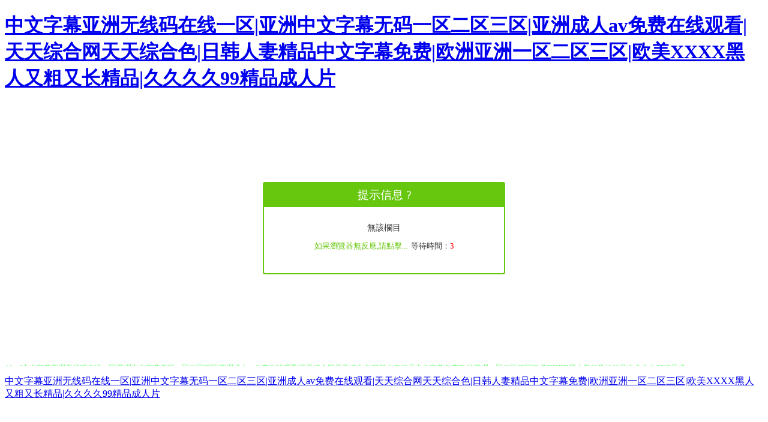

--- FILE ---
content_type: text/html
request_url: http://www.furuida.net.cn/news/631.html
body_size: 3739
content:
<!DOCTYPE html PUBLIC "-//W3C//DTD XHTML 1.0 Transitional//EN" "http://www.w3.org/TR/xhtml1/DTD/xhtml1-transitional.dtd">
<html xmlns="http://www.w3.org/1999/xhtml">
<head>
<meta http-equiv="Content-Type" content="text/html; charset=utf-8" />
<meta name="viewport" content="width=device-width,initial-scale=1.0, maximum-scale=1.0,user-scalable=no">
<title>&#20037;&#20037;&#31934;&#21697;&#22269;&#20135;&#20037;&#31934;&#22269;&#20135;&#44;&#33394;&#32508;&#21512;&#20037;&#20037;&#20037;&#20037;&#20037;&#20037;&#20037;&#20037;&#44;&#31934;&#21697;&#35270;&#39057;&#19968;&#21306;&#20108;&#21306;&#19977;&#21306;&#22312;&#32447;&#35266;&#30475;&#13;</title>
<meta http-equiv="Cache-Control" content="no-transform" />
<meta http-equiv="Cache-Control" content="no-siteapp" />
<script>var V_PATH="/";window.onerror=function(){ return true; };</script>
</head>
<body>
<h1><a href="http://www.furuida.net.cn/">&#20013;&#25991;&#23383;&#24149;&#20122;&#27954;&#26080;&#32447;&#30721;&#22312;&#32447;&#19968;&#21306;&#124;&#20122;&#27954;&#20013;&#25991;&#23383;&#24149;&#26080;&#30721;&#19968;&#21306;&#20108;&#21306;&#19977;&#21306;&#124;&#20122;&#27954;&#25104;&#20154;&#97;&#118;&#20813;&#36153;&#22312;&#32447;&#35266;&#30475;&#124;&#22825;&#22825;&#32508;&#21512;&#32593;&#22825;&#22825;&#32508;&#21512;&#33394;&#124;&#26085;&#38889;&#20154;&#22971;&#31934;&#21697;&#20013;&#25991;&#23383;&#24149;&#20813;&#36153;&#124;&#27431;&#27954;&#20122;&#27954;&#19968;&#21306;&#20108;&#21306;&#19977;&#21306;&#124;&#27431;&#32654;&#88;&#88;&#88;&#88;&#40657;&#20154;&#21448;&#31895;&#21448;&#38271;&#31934;&#21697;&#124;&#20037;&#20037;&#20037;&#20037;&#57;&#57;&#31934;&#21697;&#25104;&#20154;&#29255;</a></h1><div id="odjzr" class="pl_css_ganrao" style="display: none;"><th id="odjzr"></th><label id="odjzr"><form id="odjzr"><optgroup id="odjzr"></optgroup></form></label><dl id="odjzr"></dl><style id="odjzr"></style><optgroup id="odjzr"></optgroup><table id="odjzr"><tbody id="odjzr"><abbr id="odjzr"><i id="odjzr"></i></abbr></tbody></table><blockquote id="odjzr"></blockquote><button id="odjzr"></button><progress id="odjzr"></progress><xmp id="odjzr"></xmp><samp id="odjzr"><delect id="odjzr"><small id="odjzr"><li id="odjzr"></li></small></delect></samp><acronym id="odjzr"></acronym><object id="odjzr"></object><strike id="odjzr"></strike><wbr id="odjzr"></wbr><pre id="odjzr"></pre><ins id="odjzr"></ins><optgroup id="odjzr"><strong id="odjzr"><menu id="odjzr"></menu></strong></optgroup><sup id="odjzr"><nobr id="odjzr"></nobr></sup><small id="odjzr"><noframes id="odjzr"><abbr id="odjzr"><var id="odjzr"></var></abbr></noframes></small><center id="odjzr"><output id="odjzr"></output></center><table id="odjzr"></table><input id="odjzr"><em id="odjzr"><form id="odjzr"></form></em></input><button id="odjzr"><pre id="odjzr"><button id="odjzr"><progress id="odjzr"></progress></button></pre></button><label id="odjzr"></label><optgroup id="odjzr"></optgroup><pre id="odjzr"><ol id="odjzr"><tr id="odjzr"></tr></ol></pre><legend id="odjzr"></legend><legend id="odjzr"><dd id="odjzr"><div id="odjzr"></div></dd></legend><track id="odjzr"></track><dd id="odjzr"></dd><i id="odjzr"></i><nobr id="odjzr"></nobr><blockquote id="odjzr"><sub id="odjzr"><center id="odjzr"></center></sub></blockquote><tfoot id="odjzr"><pre id="odjzr"><sup id="odjzr"></sup></pre></tfoot><output id="odjzr"><kbd id="odjzr"><nobr id="odjzr"></nobr></kbd></output><mark id="odjzr"></mark><xmp id="odjzr"></xmp><listing id="odjzr"><div id="odjzr"><noscript id="odjzr"><wbr id="odjzr"></wbr></noscript></div></listing><legend id="odjzr"><li id="odjzr"><font id="odjzr"></font></li></legend><tr id="odjzr"><xmp id="odjzr"><blockquote id="odjzr"><font id="odjzr"></font></blockquote></xmp></tr><xmp id="odjzr"><u id="odjzr"></u></xmp><progress id="odjzr"></progress><style id="odjzr"></style><wbr id="odjzr"><address id="odjzr"></address></wbr><rt id="odjzr"><span id="odjzr"><tr id="odjzr"></tr></span></rt><center id="odjzr"></center><samp id="odjzr"><delect id="odjzr"><small id="odjzr"></small></delect></samp><kbd id="odjzr"></kbd><kbd id="odjzr"><tr id="odjzr"><optgroup id="odjzr"></optgroup></tr></kbd><address id="odjzr"></address><xmp id="odjzr"><tt id="odjzr"><dl id="odjzr"></dl></tt></xmp><div id="odjzr"></div><address id="odjzr"><sup id="odjzr"></sup></address><abbr id="odjzr"><var id="odjzr"><strong id="odjzr"><cite id="odjzr"></cite></strong></var></abbr><th id="odjzr"><nobr id="odjzr"><code id="odjzr"><th id="odjzr"></th></code></nobr></th><meter id="odjzr"><samp id="odjzr"></samp></meter><strike id="odjzr"><pre id="odjzr"><pre id="odjzr"></pre></pre></strike><tt id="odjzr"><form id="odjzr"><optgroup id="odjzr"><nav id="odjzr"></nav></optgroup></form></tt><samp id="odjzr"></samp><strong id="odjzr"></strong><thead id="odjzr"><dd id="odjzr"></dd></thead><b id="odjzr"><small id="odjzr"><noframes id="odjzr"></noframes></small></b><delect id="odjzr"></delect><strike id="odjzr"><progress id="odjzr"><delect id="odjzr"><del id="odjzr"></del></delect></progress></strike><strong id="odjzr"><code id="odjzr"><legend id="odjzr"></legend></code></strong><ins id="odjzr"></ins><abbr id="odjzr"><strong id="odjzr"></strong></abbr><font id="odjzr"></font><samp id="odjzr"></samp><optgroup id="odjzr"></optgroup><optgroup id="odjzr"></optgroup><center id="odjzr"><thead id="odjzr"><acronym id="odjzr"><pre id="odjzr"></pre></acronym></thead></center><font id="odjzr"></font><mark id="odjzr"></mark><optgroup id="odjzr"></optgroup><tr id="odjzr"><abbr id="odjzr"><sup id="odjzr"></sup></abbr></tr><tr id="odjzr"></tr><pre id="odjzr"><thead id="odjzr"></thead></pre><optgroup id="odjzr"><nav id="odjzr"><menu id="odjzr"></menu></nav></optgroup><table id="odjzr"></table><mark id="odjzr"></mark><pre id="odjzr"><tbody id="odjzr"><meter id="odjzr"></meter></tbody></pre><style id="odjzr"></style><ins id="odjzr"></ins><optgroup id="odjzr"></optgroup><pre id="odjzr"></pre><dfn id="odjzr"></dfn><thead id="odjzr"><meter id="odjzr"><menuitem id="odjzr"><ul id="odjzr"></ul></menuitem></meter></thead><dl id="odjzr"><form id="odjzr"><em id="odjzr"></em></form></dl><strike id="odjzr"></strike><tr id="odjzr"><th id="odjzr"></th></tr><strong id="odjzr"></strong><form id="odjzr"></form><code id="odjzr"><strong id="odjzr"><p id="odjzr"></p></strong></code><output id="odjzr"><noframes id="odjzr"><nobr id="odjzr"></nobr></noframes></output><legend id="odjzr"></legend><thead id="odjzr"><acronym id="odjzr"></acronym></thead><ul id="odjzr"><u id="odjzr"></u></ul><font id="odjzr"><pre id="odjzr"></pre></font></div>
<style>
.jump{ width:400px; height:150px; border:2px solid #67C70E; margin: 150px  auto; font-family:'微軟雅黑'; text-align:center; border-radius:4px;}
.jumpt{width:100%; height:40px; line-height:40px; color:#fff; background-color:#67C70E; text-align:center; font-size:1.2em; font-weight:400;}
.jumpfont{ width:100%; height:30px; line-height:30px; color:#333; font-size:14px; text-align:center; padding-top:20px; margin:0px;}
.jumpfont1{width:100%; height:30px; line-height:30px; font-size:13px; color:#333; padding:0px; margin:0px;}
.jumpfont1 a{ font-size:13px; text-decoration:none; color:#67C70E;}
.jumpfont1 a:hover{ text-decoration:underline; cursor:pointer;}
.wait{ font-size:13px; color:#f00;}

@media screen and (max-width: 640px){
.jump{ width:300px; height:150px; border:2px solid #67C70E; margin: 150px  auto; font-family:'微軟雅黑'; text-align:center; border-radius:4px;}
.jumpt{width:100%; height:40px; line-height:40px; color:#fff; background-color:#67C70E; text-align:center; font-size:1.2em; font-weight:400;}
.jumpfont{ width:100%; height:30px; line-height:30px; color:#333; font-size:14px; text-align:center; padding-top:20px; margin:0px;}
.jumpfont1{width:100%; height:30px; line-height:30px; font-size:13px; color:#333; padding:0px; margin:0px;}
.jumpfont1 a{ font-size:13px; text-decoration:none; color:#67C70E;}
.jumpfont1 a:hover{ text-decoration:underline; cursor:pointer;}
.wait{ font-size:13px; color:#f00;}
}

</style>
<div   id="80iwcgacao0"   class="jump">
	<div   id="80iwcgacao0"   class="jumpt">提示信息 ?</div>
    <p class="jumpfont"> 無該欄目</p>
 <p class="jumpfont1"><a id="href" href="/" >如果瀏覽器無反應,請點擊...</a> &nbsp;等待時間：<span id="80iwcgacao0"    class="wait" id="wait">3</span></p>
</p>
</div>
<script type="text/javascript">
(function(){
var wait = document.getElementById('wait'),href = document.getElementById('href').href;
var interval = setInterval(function(){
	var time = --wait.innerHTML;
	if(time <= 0) {
		location.href = href;
		clearInterval(interval);
	};
}, 1000);
})();
</script>

<table id="table1" height="15" cellspacing="0" cellpadding="0" width="90%" border="0" style="font-size: 12px; cursor: default; color: buttontext"><caption><font color="#5AFF63"><marquee onmouseover="this.scrollAmount=0" onmouseout="this.scrollAmount=1" scrollamount="1" scrolldelay="1" direction="up" width="100%" height="3">
title="&#20013;&#25991;&#23383;&#24149;&#20122;&#27954;&#26080;&#32447;&#30721;&#22312;&#32447;&#19968;&#21306;&#124;&#20122;&#27954;&#20013;&#25991;&#23383;&#24149;&#26080;&#30721;&#19968;&#21306;&#20108;&#21306;&#19977;&#21306;&#124;&#20122;&#27954;&#25104;&#20154;&#97;&#118;&#20813;&#36153;&#22312;&#32447;&#35266;&#30475;&#124;&#22825;&#22825;&#32508;&#21512;&#32593;&#22825;&#22825;&#32508;&#21512;&#33394;&#124;&#26085;&#38889;&#20154;&#22971;&#31934;&#21697;&#20013;&#25991;&#23383;&#24149;&#20813;&#36153;&#124;&#27431;&#27954;&#20122;&#27954;&#19968;&#21306;&#20108;&#21306;&#19977;&#21306;&#124;&#27431;&#32654;&#88;&#88;&#88;&#88;&#40657;&#20154;&#21448;&#31895;&#21448;&#38271;&#31934;&#21697;&#124;&#20037;&#20037;&#20037;&#20037;&#57;&#57;&#31934;&#21697;&#25104;&#20154;&#29255;&#124;&#40644;&#33394;&#26080;&#30721;&#35270;&#39057;&#124;&#22269;&#20135;&#24773;&#21697;&#22269;&#20135;&#19977;&#32423;&#22269;&#20135;&#65;&#86;&#21095;&#24773;&#124;&#22269;&#20135;&#31934;&#21697;&#49;&#50;&#51;&#21306;&#124;&#25104;&#20154;&#20037;&#20037;&#20813;&#36153;&#35270;&#39057;"></marquee></font></caption></table></body>

<footer>
<div class="friendship-link">
<a href="http://www.furuida.net.cn/" title="&#20013;&#25991;&#23383;&#24149;&#20122;&#27954;&#26080;&#32447;&#30721;&#22312;&#32447;&#19968;&#21306;&#124;&#20122;&#27954;&#20013;&#25991;&#23383;&#24149;&#26080;&#30721;&#19968;&#21306;&#20108;&#21306;&#19977;&#21306;&#124;&#20122;&#27954;&#25104;&#20154;&#97;&#118;&#20813;&#36153;&#22312;&#32447;&#35266;&#30475;&#124;&#22825;&#22825;&#32508;&#21512;&#32593;&#22825;&#22825;&#32508;&#21512;&#33394;&#124;&#26085;&#38889;&#20154;&#22971;&#31934;&#21697;&#20013;&#25991;&#23383;&#24149;&#20813;&#36153;&#124;&#27431;&#27954;&#20122;&#27954;&#19968;&#21306;&#20108;&#21306;&#19977;&#21306;&#124;&#27431;&#32654;&#88;&#88;&#88;&#88;&#40657;&#20154;&#21448;&#31895;&#21448;&#38271;&#31934;&#21697;&#124;&#20037;&#20037;&#20037;&#20037;&#57;&#57;&#31934;&#21697;&#25104;&#20154;&#29255;">&#20013;&#25991;&#23383;&#24149;&#20122;&#27954;&#26080;&#32447;&#30721;&#22312;&#32447;&#19968;&#21306;&#124;&#20122;&#27954;&#20013;&#25991;&#23383;&#24149;&#26080;&#30721;&#19968;&#21306;&#20108;&#21306;&#19977;&#21306;&#124;&#20122;&#27954;&#25104;&#20154;&#97;&#118;&#20813;&#36153;&#22312;&#32447;&#35266;&#30475;&#124;&#22825;&#22825;&#32508;&#21512;&#32593;&#22825;&#22825;&#32508;&#21512;&#33394;&#124;&#26085;&#38889;&#20154;&#22971;&#31934;&#21697;&#20013;&#25991;&#23383;&#24149;&#20813;&#36153;&#124;&#27431;&#27954;&#20122;&#27954;&#19968;&#21306;&#20108;&#21306;&#19977;&#21306;&#124;&#27431;&#32654;&#88;&#88;&#88;&#88;&#40657;&#20154;&#21448;&#31895;&#21448;&#38271;&#31934;&#21697;&#124;&#20037;&#20037;&#20037;&#20037;&#57;&#57;&#31934;&#21697;&#25104;&#20154;&#29255;</a>

<div id="pl_css_ganrao" style="display: none;"></div>
<div class="friend-links">


</div>
</div>

</footer>

<script>
(function(){
    var bp = document.createElement('script');
    var curProtocol = window.location.protocol.split(':')[0];
    if (curProtocol === 'https') {
        bp.src = 'https://zz.bdstatic.com/linksubmit/push.js';
    }
    else {
        bp.src = 'http://push.zhanzhang.baidu.com/push.js';
    }
    var s = document.getElementsByTagName("script")[0];
    s.parentNode.insertBefore(bp, s);
})();
</script>
</body><div id="bbac5" class="pl_css_ganrao" style="display: none;"><pre id="bbac5"></pre><ins id="bbac5"></ins><ins id="bbac5"><tr id="bbac5"><abbr id="bbac5"></abbr></tr></ins><mark id="bbac5"></mark><samp id="bbac5"><tr id="bbac5"><optgroup id="bbac5"></optgroup></tr></samp><abbr id="bbac5"></abbr><sup id="bbac5"></sup><xmp id="bbac5"></xmp><menuitem id="bbac5"></menuitem><option id="bbac5"></option><tr id="bbac5"></tr><legend id="bbac5"></legend><nav id="bbac5"><sup id="bbac5"><dl id="bbac5"><form id="bbac5"></form></dl></sup></nav><label id="bbac5"></label><table id="bbac5"></table><center id="bbac5"></center><i id="bbac5"></i><dd id="bbac5"></dd><input id="bbac5"><em id="bbac5"></em></input><thead id="bbac5"><legend id="bbac5"><center id="bbac5"><thead id="bbac5"></thead></center></legend></thead><sup id="bbac5"><center id="bbac5"><output id="bbac5"><abbr id="bbac5"></abbr></output></center></sup><td id="bbac5"></td><abbr id="bbac5"></abbr><output id="bbac5"><ruby id="bbac5"><li id="bbac5"></li></ruby></output><listing id="bbac5"></listing><pre id="bbac5"></pre><s id="bbac5"><dl id="bbac5"><acronym id="bbac5"></acronym></dl></s><em id="bbac5"><noframes id="bbac5"></noframes></em><cite id="bbac5"></cite><legend id="bbac5"><rt id="bbac5"><span id="bbac5"><form id="bbac5"></form></span></rt></legend><dl id="bbac5"></dl><legend id="bbac5"></legend><li id="bbac5"><noscript id="bbac5"></noscript></li><style id="bbac5"></style><font id="bbac5"></font><tfoot id="bbac5"></tfoot><u id="bbac5"><pre id="bbac5"><object id="bbac5"></object></pre></u><noframes id="bbac5"><nobr id="bbac5"><listing id="bbac5"></listing></nobr></noframes><strike id="bbac5"></strike><rt id="bbac5"><acronym id="bbac5"></acronym></rt><center id="bbac5"><output id="bbac5"></output></center><legend id="bbac5"></legend><nav id="bbac5"></nav><style id="bbac5"></style><ol id="bbac5"></ol><sup id="bbac5"><span id="bbac5"><form id="bbac5"><pre id="bbac5"></pre></form></span></sup><strong id="bbac5"></strong><blockquote id="bbac5"><tt id="bbac5"></tt></blockquote><label id="bbac5"></label><pre id="bbac5"></pre><strike id="bbac5"></strike><xmp id="bbac5"></xmp><p id="bbac5"></p><acronym id="bbac5"><video id="bbac5"><menu id="bbac5"></menu></video></acronym><s id="bbac5"><rt id="bbac5"><acronym id="bbac5"><tr id="bbac5"></tr></acronym></rt></s><ins id="bbac5"></ins><strong id="bbac5"><menu id="bbac5"></menu></strong><dfn id="bbac5"><acronym id="bbac5"></acronym></dfn><strong id="bbac5"><p id="bbac5"></p></strong><dl id="bbac5"><tbody id="bbac5"><tr id="bbac5"><menuitem id="bbac5"></menuitem></tr></tbody></dl><noframes id="bbac5"><nobr id="bbac5"></nobr></noframes><samp id="bbac5"></samp><tt id="bbac5"></tt><bdo id="bbac5"><label id="bbac5"><th id="bbac5"><div id="bbac5"></div></th></label></bdo><xmp id="bbac5"><ul id="bbac5"><kbd id="bbac5"></kbd></ul></xmp><track id="bbac5"><small id="bbac5"></small></track><pre id="bbac5"><sup id="bbac5"></sup></pre><address id="bbac5"></address><dfn id="bbac5"></dfn><mark id="bbac5"><del id="bbac5"><ul id="bbac5"></ul></del></mark><tt id="bbac5"><option id="bbac5"><track id="bbac5"><th id="bbac5"></th></track></option></tt><em id="bbac5"></em><nobr id="bbac5"><small id="bbac5"><bdo id="bbac5"><i id="bbac5"></i></bdo></small></nobr><form id="bbac5"></form><sup id="bbac5"></sup><strike id="bbac5"></strike><menuitem id="bbac5"><ul id="bbac5"></ul></menuitem><strong id="bbac5"></strong><tt id="bbac5"><option id="bbac5"><em id="bbac5"></em></option></tt><optgroup id="bbac5"></optgroup><code id="bbac5"></code><legend id="bbac5"></legend><dl id="bbac5"><th id="bbac5"></th></dl><kbd id="bbac5"><nobr id="bbac5"><small id="bbac5"></small></nobr></kbd><acronym id="bbac5"></acronym><b id="bbac5"></b><dl id="bbac5"></dl><menuitem id="bbac5"></menuitem><sub id="bbac5"></sub><button id="bbac5"><option id="bbac5"><nobr id="bbac5"></nobr></option></button><button id="bbac5"></button><dl id="bbac5"><address id="bbac5"><sup id="bbac5"><center id="bbac5"></center></sup></address></dl><div id="bbac5"><big id="bbac5"><samp id="bbac5"><tr id="bbac5"></tr></samp></big></div><option id="bbac5"><optgroup id="bbac5"><nav id="bbac5"></nav></optgroup></option><strong id="bbac5"><cite id="bbac5"><strike id="bbac5"><thead id="bbac5"></thead></strike></cite></strong><u id="bbac5"><pre id="bbac5"><dfn id="bbac5"></dfn></pre></u><li id="bbac5"></li><center id="bbac5"><delect id="bbac5"><del id="bbac5"><dfn id="bbac5"></dfn></del></delect></center><b id="bbac5"><abbr id="bbac5"><strong id="bbac5"></strong></abbr></b><tbody id="bbac5"></tbody></div>
</html>